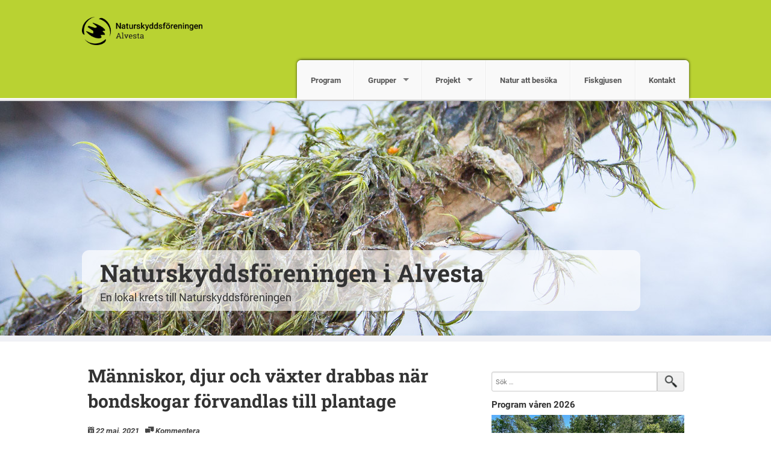

--- FILE ---
content_type: text/html; charset=UTF-8
request_url: https://alvesta.naturskyddsforeningen.se/2021/05/22/manniskor-djur-och-vaxter-drabbas-nar-bondskogar-forvandlas-till-plantage/
body_size: 12276
content:
<!DOCTYPE html>
<!--[if IE 7]><html class="no-js lt-ie9 lt-ie8" lang="sv-SE"><![endif]-->
<!--[if IE 8]><html class="no-js lt-ie9" lang="sv-SE"><![endif]-->
<!--[if gt IE 8]><!--><html class="no-js" lang="sv-SE"><!--<![endif]-->
<head>
<meta charset="UTF-8" />
<meta http-equiv="X-UA-Compatible" content="IE=edge">
<meta name="viewport" content="width=device-width, initial-scale=1">
<link rel="pingback" href="https://alvesta.naturskyddsforeningen.se/xmlrpc.php" />
<meta name="theme-color" content="#B9D232" />
<title>Människor, djur och växter drabbas när bondskogar förvandlas till plantage &#8211; Naturskyddsföreningen i Alvesta</title>
<meta name='robots' content='max-image-preview:large' />
<link rel='dns-prefetch' href='//alvesta.naturskyddsforeningen.se' />
<link rel='dns-prefetch' href='//stats.wp.com' />
<link rel="alternate" type="application/rss+xml" title="Naturskyddsföreningen i Alvesta &raquo; Webbflöde" href="https://alvesta.naturskyddsforeningen.se/feed/" />
<link rel="alternate" type="application/rss+xml" title="Naturskyddsföreningen i Alvesta &raquo; Kommentarsflöde" href="https://alvesta.naturskyddsforeningen.se/comments/feed/" />
<link rel="alternate" type="application/rss+xml" title="Naturskyddsföreningen i Alvesta &raquo; Kommentarsflöde för Människor, djur och växter drabbas när bondskogar förvandlas till plantage" href="https://alvesta.naturskyddsforeningen.se/2021/05/22/manniskor-djur-och-vaxter-drabbas-nar-bondskogar-forvandlas-till-plantage/feed/" />
<link rel='stylesheet' id='atomic-blocks-fontawesome-css' href='https://alvesta.naturskyddsforeningen.se/wp-content/plugins/atomic-blocks/dist/assets/fontawesome/css/all.min.css?ver=1749727004' type='text/css' media='all' />
<link rel='stylesheet' id='wp-block-library-css' href='https://alvesta.naturskyddsforeningen.se/wp-includes/css/dist/block-library/style.min.css?ver=6.5.7' type='text/css' media='all' />
<style id='wp-block-library-inline-css' type='text/css'>
.has-text-align-justify{text-align:justify;}
</style>
<link rel='stylesheet' id='atomic-blocks-style-css-css' href='https://alvesta.naturskyddsforeningen.se/wp-content/plugins/atomic-blocks/dist/blocks.style.build.css?ver=1749727004' type='text/css' media='all' />
<link rel='stylesheet' id='mediaelement-css' href='https://alvesta.naturskyddsforeningen.se/wp-includes/js/mediaelement/mediaelementplayer-legacy.min.css?ver=4.2.17' type='text/css' media='all' />
<link rel='stylesheet' id='wp-mediaelement-css' href='https://alvesta.naturskyddsforeningen.se/wp-includes/js/mediaelement/wp-mediaelement.min.css?ver=6.5.7' type='text/css' media='all' />
<style id='jetpack-sharing-buttons-style-inline-css' type='text/css'>
.jetpack-sharing-buttons__services-list{display:flex;flex-direction:row;flex-wrap:wrap;gap:0;list-style-type:none;margin:5px;padding:0}.jetpack-sharing-buttons__services-list.has-small-icon-size{font-size:12px}.jetpack-sharing-buttons__services-list.has-normal-icon-size{font-size:16px}.jetpack-sharing-buttons__services-list.has-large-icon-size{font-size:24px}.jetpack-sharing-buttons__services-list.has-huge-icon-size{font-size:36px}@media print{.jetpack-sharing-buttons__services-list{display:none!important}}.editor-styles-wrapper .wp-block-jetpack-sharing-buttons{gap:0;padding-inline-start:0}ul.jetpack-sharing-buttons__services-list.has-background{padding:1.25em 2.375em}
</style>
<style id='classic-theme-styles-inline-css' type='text/css'>
/*! This file is auto-generated */
.wp-block-button__link{color:#fff;background-color:#32373c;border-radius:9999px;box-shadow:none;text-decoration:none;padding:calc(.667em + 2px) calc(1.333em + 2px);font-size:1.125em}.wp-block-file__button{background:#32373c;color:#fff;text-decoration:none}
</style>
<style id='global-styles-inline-css' type='text/css'>
body{--wp--preset--color--black: #000000;--wp--preset--color--cyan-bluish-gray: #abb8c3;--wp--preset--color--white: #ffffff;--wp--preset--color--pale-pink: #f78da7;--wp--preset--color--vivid-red: #cf2e2e;--wp--preset--color--luminous-vivid-orange: #ff6900;--wp--preset--color--luminous-vivid-amber: #fcb900;--wp--preset--color--light-green-cyan: #7bdcb5;--wp--preset--color--vivid-green-cyan: #00d084;--wp--preset--color--pale-cyan-blue: #8ed1fc;--wp--preset--color--vivid-cyan-blue: #0693e3;--wp--preset--color--vivid-purple: #9b51e0;--wp--preset--gradient--vivid-cyan-blue-to-vivid-purple: linear-gradient(135deg,rgba(6,147,227,1) 0%,rgb(155,81,224) 100%);--wp--preset--gradient--light-green-cyan-to-vivid-green-cyan: linear-gradient(135deg,rgb(122,220,180) 0%,rgb(0,208,130) 100%);--wp--preset--gradient--luminous-vivid-amber-to-luminous-vivid-orange: linear-gradient(135deg,rgba(252,185,0,1) 0%,rgba(255,105,0,1) 100%);--wp--preset--gradient--luminous-vivid-orange-to-vivid-red: linear-gradient(135deg,rgba(255,105,0,1) 0%,rgb(207,46,46) 100%);--wp--preset--gradient--very-light-gray-to-cyan-bluish-gray: linear-gradient(135deg,rgb(238,238,238) 0%,rgb(169,184,195) 100%);--wp--preset--gradient--cool-to-warm-spectrum: linear-gradient(135deg,rgb(74,234,220) 0%,rgb(151,120,209) 20%,rgb(207,42,186) 40%,rgb(238,44,130) 60%,rgb(251,105,98) 80%,rgb(254,248,76) 100%);--wp--preset--gradient--blush-light-purple: linear-gradient(135deg,rgb(255,206,236) 0%,rgb(152,150,240) 100%);--wp--preset--gradient--blush-bordeaux: linear-gradient(135deg,rgb(254,205,165) 0%,rgb(254,45,45) 50%,rgb(107,0,62) 100%);--wp--preset--gradient--luminous-dusk: linear-gradient(135deg,rgb(255,203,112) 0%,rgb(199,81,192) 50%,rgb(65,88,208) 100%);--wp--preset--gradient--pale-ocean: linear-gradient(135deg,rgb(255,245,203) 0%,rgb(182,227,212) 50%,rgb(51,167,181) 100%);--wp--preset--gradient--electric-grass: linear-gradient(135deg,rgb(202,248,128) 0%,rgb(113,206,126) 100%);--wp--preset--gradient--midnight: linear-gradient(135deg,rgb(2,3,129) 0%,rgb(40,116,252) 100%);--wp--preset--font-size--small: 13px;--wp--preset--font-size--medium: 20px;--wp--preset--font-size--large: 36px;--wp--preset--font-size--x-large: 42px;--wp--preset--spacing--20: 0.44rem;--wp--preset--spacing--30: 0.67rem;--wp--preset--spacing--40: 1rem;--wp--preset--spacing--50: 1.5rem;--wp--preset--spacing--60: 2.25rem;--wp--preset--spacing--70: 3.38rem;--wp--preset--spacing--80: 5.06rem;--wp--preset--shadow--natural: 6px 6px 9px rgba(0, 0, 0, 0.2);--wp--preset--shadow--deep: 12px 12px 50px rgba(0, 0, 0, 0.4);--wp--preset--shadow--sharp: 6px 6px 0px rgba(0, 0, 0, 0.2);--wp--preset--shadow--outlined: 6px 6px 0px -3px rgba(255, 255, 255, 1), 6px 6px rgba(0, 0, 0, 1);--wp--preset--shadow--crisp: 6px 6px 0px rgba(0, 0, 0, 1);}:where(.is-layout-flex){gap: 0.5em;}:where(.is-layout-grid){gap: 0.5em;}body .is-layout-flex{display: flex;}body .is-layout-flex{flex-wrap: wrap;align-items: center;}body .is-layout-flex > *{margin: 0;}body .is-layout-grid{display: grid;}body .is-layout-grid > *{margin: 0;}:where(.wp-block-columns.is-layout-flex){gap: 2em;}:where(.wp-block-columns.is-layout-grid){gap: 2em;}:where(.wp-block-post-template.is-layout-flex){gap: 1.25em;}:where(.wp-block-post-template.is-layout-grid){gap: 1.25em;}.has-black-color{color: var(--wp--preset--color--black) !important;}.has-cyan-bluish-gray-color{color: var(--wp--preset--color--cyan-bluish-gray) !important;}.has-white-color{color: var(--wp--preset--color--white) !important;}.has-pale-pink-color{color: var(--wp--preset--color--pale-pink) !important;}.has-vivid-red-color{color: var(--wp--preset--color--vivid-red) !important;}.has-luminous-vivid-orange-color{color: var(--wp--preset--color--luminous-vivid-orange) !important;}.has-luminous-vivid-amber-color{color: var(--wp--preset--color--luminous-vivid-amber) !important;}.has-light-green-cyan-color{color: var(--wp--preset--color--light-green-cyan) !important;}.has-vivid-green-cyan-color{color: var(--wp--preset--color--vivid-green-cyan) !important;}.has-pale-cyan-blue-color{color: var(--wp--preset--color--pale-cyan-blue) !important;}.has-vivid-cyan-blue-color{color: var(--wp--preset--color--vivid-cyan-blue) !important;}.has-vivid-purple-color{color: var(--wp--preset--color--vivid-purple) !important;}.has-black-background-color{background-color: var(--wp--preset--color--black) !important;}.has-cyan-bluish-gray-background-color{background-color: var(--wp--preset--color--cyan-bluish-gray) !important;}.has-white-background-color{background-color: var(--wp--preset--color--white) !important;}.has-pale-pink-background-color{background-color: var(--wp--preset--color--pale-pink) !important;}.has-vivid-red-background-color{background-color: var(--wp--preset--color--vivid-red) !important;}.has-luminous-vivid-orange-background-color{background-color: var(--wp--preset--color--luminous-vivid-orange) !important;}.has-luminous-vivid-amber-background-color{background-color: var(--wp--preset--color--luminous-vivid-amber) !important;}.has-light-green-cyan-background-color{background-color: var(--wp--preset--color--light-green-cyan) !important;}.has-vivid-green-cyan-background-color{background-color: var(--wp--preset--color--vivid-green-cyan) !important;}.has-pale-cyan-blue-background-color{background-color: var(--wp--preset--color--pale-cyan-blue) !important;}.has-vivid-cyan-blue-background-color{background-color: var(--wp--preset--color--vivid-cyan-blue) !important;}.has-vivid-purple-background-color{background-color: var(--wp--preset--color--vivid-purple) !important;}.has-black-border-color{border-color: var(--wp--preset--color--black) !important;}.has-cyan-bluish-gray-border-color{border-color: var(--wp--preset--color--cyan-bluish-gray) !important;}.has-white-border-color{border-color: var(--wp--preset--color--white) !important;}.has-pale-pink-border-color{border-color: var(--wp--preset--color--pale-pink) !important;}.has-vivid-red-border-color{border-color: var(--wp--preset--color--vivid-red) !important;}.has-luminous-vivid-orange-border-color{border-color: var(--wp--preset--color--luminous-vivid-orange) !important;}.has-luminous-vivid-amber-border-color{border-color: var(--wp--preset--color--luminous-vivid-amber) !important;}.has-light-green-cyan-border-color{border-color: var(--wp--preset--color--light-green-cyan) !important;}.has-vivid-green-cyan-border-color{border-color: var(--wp--preset--color--vivid-green-cyan) !important;}.has-pale-cyan-blue-border-color{border-color: var(--wp--preset--color--pale-cyan-blue) !important;}.has-vivid-cyan-blue-border-color{border-color: var(--wp--preset--color--vivid-cyan-blue) !important;}.has-vivid-purple-border-color{border-color: var(--wp--preset--color--vivid-purple) !important;}.has-vivid-cyan-blue-to-vivid-purple-gradient-background{background: var(--wp--preset--gradient--vivid-cyan-blue-to-vivid-purple) !important;}.has-light-green-cyan-to-vivid-green-cyan-gradient-background{background: var(--wp--preset--gradient--light-green-cyan-to-vivid-green-cyan) !important;}.has-luminous-vivid-amber-to-luminous-vivid-orange-gradient-background{background: var(--wp--preset--gradient--luminous-vivid-amber-to-luminous-vivid-orange) !important;}.has-luminous-vivid-orange-to-vivid-red-gradient-background{background: var(--wp--preset--gradient--luminous-vivid-orange-to-vivid-red) !important;}.has-very-light-gray-to-cyan-bluish-gray-gradient-background{background: var(--wp--preset--gradient--very-light-gray-to-cyan-bluish-gray) !important;}.has-cool-to-warm-spectrum-gradient-background{background: var(--wp--preset--gradient--cool-to-warm-spectrum) !important;}.has-blush-light-purple-gradient-background{background: var(--wp--preset--gradient--blush-light-purple) !important;}.has-blush-bordeaux-gradient-background{background: var(--wp--preset--gradient--blush-bordeaux) !important;}.has-luminous-dusk-gradient-background{background: var(--wp--preset--gradient--luminous-dusk) !important;}.has-pale-ocean-gradient-background{background: var(--wp--preset--gradient--pale-ocean) !important;}.has-electric-grass-gradient-background{background: var(--wp--preset--gradient--electric-grass) !important;}.has-midnight-gradient-background{background: var(--wp--preset--gradient--midnight) !important;}.has-small-font-size{font-size: var(--wp--preset--font-size--small) !important;}.has-medium-font-size{font-size: var(--wp--preset--font-size--medium) !important;}.has-large-font-size{font-size: var(--wp--preset--font-size--large) !important;}.has-x-large-font-size{font-size: var(--wp--preset--font-size--x-large) !important;}
.wp-block-navigation a:where(:not(.wp-element-button)){color: inherit;}
:where(.wp-block-post-template.is-layout-flex){gap: 1.25em;}:where(.wp-block-post-template.is-layout-grid){gap: 1.25em;}
:where(.wp-block-columns.is-layout-flex){gap: 2em;}:where(.wp-block-columns.is-layout-grid){gap: 2em;}
.wp-block-pullquote{font-size: 1.5em;line-height: 1.6;}
</style>
<link rel='stylesheet' id='fonts-css' href='https://alvesta.naturskyddsforeningen.se/wp-content/themes/snf/scss/fonts.css?ver=1725903145' type='text/css' media='all' />
<link rel='stylesheet' id='iframe-manager-css' href='https://alvesta.naturskyddsforeningen.se/wp-content/themes/snf/js/iframemanager.css?ver=1725903145' type='text/css' media='all' />
<link rel='stylesheet' id='cookie-consent-css' href='https://alvesta.naturskyddsforeningen.se/wp-content/themes/snf/js/cookieconsent.css?ver=1725903145' type='text/css' media='all' />
<link rel='stylesheet' id='snf-css' href='https://alvesta.naturskyddsforeningen.se/wp-content/themes/snf/scss/snf.css?ver=1725903145' type='text/css' media='all' />
<style id='snf-inline-css' type='text/css'>
:root {--cc-btn-primary-bg: rgba(116, 175, 60, 1);--cc-btn-primary-hover-bg: rgba(116, 175, 60, 0.8);}
</style>
<script type="text/javascript" src="https://alvesta.naturskyddsforeningen.se/wp-includes/js/jquery/jquery.min.js?ver=3.7.1" id="jquery-core-js"></script>
<script type="text/javascript" src="https://alvesta.naturskyddsforeningen.se/wp-includes/js/jquery/jquery-migrate.min.js?ver=3.4.1" id="jquery-migrate-js"></script>
<script type="text/javascript" src="https://alvesta.naturskyddsforeningen.se/wp-content/themes/snf/js/custom.modernizr.js?ver=1725903145" id="modernizr-js"></script>
<!--[if lt IE 9]>
<script type="text/javascript" src="https://alvesta.naturskyddsforeningen.se/wp-content/themes/snf/js/respond.min.js?ver=1725903145" id="respond-js"></script>
<![endif]-->
<link rel="https://api.w.org/" href="https://alvesta.naturskyddsforeningen.se/wp-json/" /><link rel="alternate" type="application/json" href="https://alvesta.naturskyddsforeningen.se/wp-json/wp/v2/posts/1534" /><link rel="EditURI" type="application/rsd+xml" title="RSD" href="https://alvesta.naturskyddsforeningen.se/xmlrpc.php?rsd" />
<meta name="generator" content="WordPress 6.5.7" />
<link rel="canonical" href="https://alvesta.naturskyddsforeningen.se/2021/05/22/manniskor-djur-och-vaxter-drabbas-nar-bondskogar-forvandlas-till-plantage/" />
<link rel='shortlink' href='https://alvesta.naturskyddsforeningen.se/?p=1534' />
<link rel="alternate" type="application/json+oembed" href="https://alvesta.naturskyddsforeningen.se/wp-json/oembed/1.0/embed?url=https%3A%2F%2Falvesta.naturskyddsforeningen.se%2F2021%2F05%2F22%2Fmanniskor-djur-och-vaxter-drabbas-nar-bondskogar-forvandlas-till-plantage%2F" />
<link rel="alternate" type="text/xml+oembed" href="https://alvesta.naturskyddsforeningen.se/wp-json/oembed/1.0/embed?url=https%3A%2F%2Falvesta.naturskyddsforeningen.se%2F2021%2F05%2F22%2Fmanniskor-djur-och-vaxter-drabbas-nar-bondskogar-forvandlas-till-plantage%2F&#038;format=xml" />
	<style>img#wpstats{display:none}</style>
				<script type="text/plain" data-cookiecategory="analytics" async src="https://www.googletagmanager.com/gtag/js?id=UA-46235203-1"></script>
		<script type="text/plain" data-cookiecategory="analytics">
			window.dataLayer = window.dataLayer || [];
			function gtag() { dataLayer.push( arguments ); }
			gtag('js', new Date() );
			gtag('config', 'UA-46235203-1', { 'anonymize_ip': true });
			gtag('config', 'UA-97294651-1', { 'anonymize_ip': true });		</script>
			<meta name="twitter:card" content="summary" />
		<meta property="og:image" name="twitter:image" content="https://alvesta.naturskyddsforeningen.se/wp-content/uploads/sites/275/2021/05/DSF1025_edit-560x373.jpg" />
			<meta property="og:title" name="twitter:title" content="Människor, djur och växter drabbas när bondskogar förvandlas till plantage | Naturskyddsföreningen i Alvesta" />
		<meta property="og:description" name="twitter:description" content="I Västrabäck utanför Alvesta bor en äldre dam på sin gårdsfastighet bestående av lite skog och inägor. Hon är väldigt stressad och oroad. Skogen på fastigheten bredvid ägs av Engaholm, en stor markägare i kommunen, som nu planerar avverka ett område på 14 hektar, dvs. mer än 20 fotbollsplaner. Liksom de flesta avverkningar skulle det [&hellip;]" />
		<meta property="og:type" content="article" />
	

	<link rel="apple-touch-icon" sizes="180x180" href="https://alvesta.naturskyddsforeningen.se/wp-content/themes/snf/img/favicon/apple-touch-icon.png">
	<link rel="icon" type="image/png" href="https://alvesta.naturskyddsforeningen.se/wp-content/themes/snf/img/favicon/favicon-32x32.png" sizes="32x32">
	<link rel="icon" type="image/png" href="https://alvesta.naturskyddsforeningen.se/wp-content/themes/snf/img/favicon/favicon-16x16.png" sizes="16x16">
	<link rel="manifest" href="https://alvesta.naturskyddsforeningen.se/wp-content/themes/snf/img/favicon/manifest.json">
	<link rel="mask-icon" href="https://alvesta.naturskyddsforeningen.se/wp-content/themes/snf/img/favicon/safari-pinned-tab.svg" color="#8ad031">
	<meta name="theme-color" content="#8ad031">
		<style type="text/css">
			.site-title a,
		.site-description {
			color: #333333;
		}
		</style>
	<style type="text/css" id="wp-custom-css">.site-title {
	padding-top: 10px;
	border-radius: .3em .3em 0 0;
}

.site-description {
	padding-bottom: 10px;
	padding-right: 10px;
	border-radius: 0 0 .7em .7em;
}

.site-title, .site-description {
	background-color: rgba(255,255,255,0.65);
	padding-left: 3%;
	margin-right: 8%;
}

.site-title a, .site-description {
	color: #333333;
}

.attachment-snf-large {
	border: none;
}</style></head>

<body class="post-template-default single single-post postid-1534 single-format-standard">
<div id="page" class="hfeed site">
		<header id="masthead" class="top-bar-container" role="banner">
		<div class="contain-to-grid">
			<nav class="top-bar" data-options="back_text: Tillbaka">
				<ul class="title-area">
					<li class="name">
						<h1><a href="https://alvesta.naturskyddsforeningen.se"><img src="https://alvesta.naturskyddsforeningen.se/wp-content/uploads/sites/275/2017/03/NSF_LOGO_KRETS_ALVESTA.png"></a></h1>
					</li>
					<li class="toggle-topbar menu-icon">
						<a href="#"><span>Meny</span></a>
					</li>
				</ul>
				<section class="top-bar-section">
					<ul id="menu-huvudmeny" class="top-bar-menu right"><li class="divider show-for-small"></li><li id="menu-item-2276" class="menu-item menu-item-type-custom menu-item-object-custom menu-item-2276"><a href="https://alvesta.naturskyddsforeningen.se/wp-content/uploads/sites/275/2026/01/ns_alvesta_var_2026.pdf">Program</a></li>
<li class="divider show-for-small"></li><li id="menu-item-1294" class="menu-item menu-item-type-post_type menu-item-object-page menu-item-has-children has-dropdown menu-item-1294"><a href="https://alvesta.naturskyddsforeningen.se/grupper/">Grupper</a>
<ul class="sub-menu dropdown">
	<li id="menu-item-1293" class="menu-item menu-item-type-post_type menu-item-object-page menu-item-1293"><a href="https://alvesta.naturskyddsforeningen.se/grupper/handla-miljovanligt/">Handla miljövänligt</a></li>
</ul>
</li>
<li class="divider show-for-small"></li><li id="menu-item-1187" class="menu-item menu-item-type-post_type menu-item-object-page menu-item-has-children has-dropdown menu-item-1187"><a href="https://alvesta.naturskyddsforeningen.se/projekt/">Projekt</a>
<ul class="sub-menu dropdown">
	<li id="menu-item-1961" class="menu-item menu-item-type-post_type menu-item-object-page menu-item-1961"><a href="https://alvesta.naturskyddsforeningen.se/projekt/ekprojektet/">Ekprojektet (2023-2026)</a></li>
	<li id="menu-item-1810" class="menu-item menu-item-type-post_type menu-item-object-page menu-item-1810"><a href="https://alvesta.naturskyddsforeningen.se/projekt/val-2022/">Val 2022</a></li>
	<li id="menu-item-1288" class="menu-item menu-item-type-post_type menu-item-object-page menu-item-1288"><a href="https://alvesta.naturskyddsforeningen.se/projekt/skog-i-kronoberg/">Skog i Kronoberg (2020-2021)</a></li>
	<li id="menu-item-1189" class="menu-item menu-item-type-post_type menu-item-object-page menu-item-1189"><a href="https://alvesta.naturskyddsforeningen.se/projekt/eklandskapet/">Eklandskapet i Alvesta (2018-2019)</a></li>
	<li id="menu-item-1188" class="menu-item menu-item-type-post_type menu-item-object-page menu-item-1188"><a href="https://alvesta.naturskyddsforeningen.se/projekt/val2018/">Val 2018</a></li>
</ul>
</li>
<li class="divider show-for-small"></li><li id="menu-item-1379" class="menu-item menu-item-type-post_type menu-item-object-page menu-item-1379"><a href="https://alvesta.naturskyddsforeningen.se/natur-att-besoka/">Natur att besöka</a></li>
<li class="divider show-for-small"></li><li id="menu-item-69" class="menu-item menu-item-type-post_type menu-item-object-page menu-item-69"><a href="https://alvesta.naturskyddsforeningen.se/fiskgjusen/">Fiskgjusen</a></li>
<li class="divider show-for-small"></li><li id="menu-item-47" class="menu-item menu-item-type-post_type menu-item-object-page menu-item-47"><a href="https://alvesta.naturskyddsforeningen.se/kontakt/">Kontakt</a></li>
</ul>				</section>
			</nav>
		</div>

					<div class="header-image" style="background-image: url( https://alvesta.naturskyddsforeningen.se/wp-content/uploads/sites/275/2017/03/jm_151123_1300-5.jpg );">
				<div class="site-branding row">
										<h1 class="site-title"><a href="https://alvesta.naturskyddsforeningen.se/" title="Naturskyddsföreningen i Alvesta" rel="home">Naturskyddsföreningen i Alvesta</a></h1>
					<h2 class="site-description">En lokal krets till Naturskyddsföreningen</h2>
				</div>
			</div>
			</header>
		<div id="main" class="site-main row">

	<div id="primary" class="content-area large-7 columns">
		<div id="content" class="site-content" role="main">

		
			
<article id="post-1534" class="post-1534 post type-post status-publish format-standard has-post-thumbnail hentry category-aktuellt">
	<header class="entry-header">
		<h1 class="entry-title">Människor, djur och växter drabbas när bondskogar förvandlas till plantage</h1>

		<div class="entry-meta">
			<i class="fi-calendar"><a href="https://alvesta.naturskyddsforeningen.se/2021/05/22/manniskor-djur-och-vaxter-drabbas-nar-bondskogar-forvandlas-till-plantage/" title="08:25" rel="bookmark"><time class="entry-date" datetime="2021-05-22T08:25:11+02:00">22 maj, 2021</time></a></i><i class="fi-comments"><a href="https://alvesta.naturskyddsforeningen.se/2021/05/22/manniskor-djur-och-vaxter-drabbas-nar-bondskogar-forvandlas-till-plantage/#respond" class="comments">Kommentera</a></i>		</div><!-- .entry-meta -->
	</header><!-- .entry-header -->

	<div class="entry-content">
		<p class="md-end-block md-p"><span class="md-plain">I Västrabäck utanför Alvesta bor en äldre dam på sin gårdsfastighet bestående av lite skog och inägor. Hon är väldigt stressad och oroad. Skogen på fastigheten bredvid ägs av Engaholm, en stor markägare i kommunen, som nu planerar avverka ett område på 14 hektar, dvs. mer än 20 fotbollsplaner. Liksom de flesta avverkningar skulle det innebära att det först blir kalhygge, sedan markberedning (i detta fall genom att riva upp marken med kraftig harv), och därefter plantering med det trädslag man vill ha därnäst.</span></p>
<p class="md-end-block md-p"><span class="md-plain">Hon har försökt vara i kontakt med Engaholm, utan annan respons än att skogen ska avverkas. Hon kontaktade Naturskyddsföreningen och bad om hjälp, hon vill inte se skogen försvinna och vet inte vad hon ska göra. Naturskyddsföreningen får allt oftare den här typen av samtal, där boende är uppgivna och känner att det inte finns någon att vända sig till när varken markägare, skogsbolag eller myndigheter verkar bry sig nämnvärt om hur de närboende drabbas av industriskogsbrukets framfart.</span></p>
<p><span class="md-plain"><strong>Vi menar att skogsbruk i sådana här gamla &#8221;bondeskogar&#8221; måste vara hyggesfritt och visa hänsyn till människor, djur och växter.</strong></span></p>
<p class="md-end-block md-p"><span class="md-plain">Det krävs bygglov för att bygga en altan till villan, men för en markägare att genom stora kalhyggen oåterkalleligt förstöra naturen och närmiljön för de boende i ett område behövs inte mer än en snabbt ifylld avverkningsanmälan till Skogsstyrelsen, som mycket sällan granskar eller ställer krav.</span></p>
<div id="attachment_1547" style="width: 499px" class="wp-caption aligncenter"><img fetchpriority="high" decoding="async" aria-describedby="caption-attachment-1547" class="size-full wp-image-1547" src="https://alvesta.naturskyddsforeningen.se/wp-content/uploads/sites/275/2021/05/Bild3.jpg" alt="" width="489" height="489" srcset="https://alvesta.naturskyddsforeningen.se/wp-content/uploads/sites/275/2021/05/Bild3.jpg 489w, https://alvesta.naturskyddsforeningen.se/wp-content/uploads/sites/275/2021/05/Bild3-300x300.jpg 300w, https://alvesta.naturskyddsforeningen.se/wp-content/uploads/sites/275/2021/05/Bild3-150x150.jpg 150w" sizes="(max-width: 489px) 100vw, 489px" /><p id="caption-attachment-1547" class="wp-caption-text">Ladugårdstaket hos den gamla damen, skadat av en timmerbil.</p></div>
<h3 class="md-end-block md-p"><span class="md-pair-s "><span class="md-plain">Historia</span></span></h3>
<p class="md-end-block md-p"><span class="md-plain">Stora delar av skogen här har inte brukats annat än som skogsbete, och där enstaka träd har huggits för husbehov. Marken är kuperad, stenig och med enstaka äldre stubbar. Marken är inte påverkad av tidigare odling, kalavverkning eller markberedning. I några fuktigare delarna, liksom på ett sumpmarksområde, finns odlad gran.</span></p>
<p class="md-end-block md-p"><span class="md-plain">Detta är en vanlig s.k. &#8221;sekundärskog&#8221; i småländskt småbrukarmiljö som uppstår efter att bete upphört. I det här fallet mycket rik på bärris och småbiotoper på grund av den steniga och sluttande terrängen.</span></p>
<p><img decoding="async" class="aligncenter wp-image-1539 size-large" src="https://alvesta.naturskyddsforeningen.se/wp-content/uploads/sites/275/2021/05/DSF1014_edit-1024x682.jpg" alt="" width="563" height="375" srcset="https://alvesta.naturskyddsforeningen.se/wp-content/uploads/sites/275/2021/05/DSF1014_edit-1024x682.jpg 1024w, https://alvesta.naturskyddsforeningen.se/wp-content/uploads/sites/275/2021/05/DSF1014_edit-300x200.jpg 300w, https://alvesta.naturskyddsforeningen.se/wp-content/uploads/sites/275/2021/05/DSF1014_edit-768x512.jpg 768w, https://alvesta.naturskyddsforeningen.se/wp-content/uploads/sites/275/2021/05/DSF1014_edit-600x400.jpg 600w, https://alvesta.naturskyddsforeningen.se/wp-content/uploads/sites/275/2021/05/DSF1014_edit-560x373.jpg 560w, https://alvesta.naturskyddsforeningen.se/wp-content/uploads/sites/275/2021/05/DSF1014_edit.jpg 1280w" sizes="(max-width: 563px) 100vw, 563px" /></p>
<h3 class="md-end-block md-p"><span class="md-pair-s"><strong><span class="md-plain">Vad det betyder</span></strong> <span class="md-plain">för</span><strong><span class="md-plain"> de boende</span></strong></span></h3>
<p class="md-end-block md-p"><span class="md-plain">Enligt avverkningsanmälan ska ett 14 ha stort område kalavverkas, markberedas och sedan planteras med odlad tall. Ett så stort område kommer för lång tid framöver att påverka miljön för såväl människor som djur, svampar och växter. Många arter kommer försvinna och inte kunna komma tillbaka efter kalavverkning och plantering. </span></p>
<p class="md-end-block md-p"><span class="md-plain">Grannar får en helt ny närmiljö för decennier, för vem vill vistas på ett hygge eller ett plantage? </span></p>
<p class="md-end-block md-p"><span class="md-plain">Grannfastigheternas skog blir också drabbad genom s.k. kanteffekter som torka, vind och plötslig solexponering. Det kan också bli barkborreangrepp till följd av stressen träden i kantzonen utsätts för. </span></p>
<h3 class="md-end-block md-p"><span class="md-pair-s "><span class="md-plain">Skoge</span><span class="md-plain">n som den ser ut</span><strong><span class="md-plain"> idag</span></strong></span></h3>
<p class="md-end-block md-p"><span class="md-plain">Naturskyddsföreningen har besökt området vid flera tillfällen under maj 2021. Vid ett tillfälle noterades under två timmar inte mindre än 22 olika fågelarter, t.ex. grå flugsnappare, tofsmes och skogssnäppa. Detta trots att en del fåglar redan tystnat för de ligger på bo.</span></p>
<p class="md-end-block md-p"><span class="md-plain">Det finns mycket utvecklat bärris, främst blåbär, en fantastisk bärplockarskog.</span></p>
<div id="attachment_1545" style="width: 573px" class="wp-caption aligncenter"><img decoding="async" aria-describedby="caption-attachment-1545" class="wp-image-1545 size-large" src="https://alvesta.naturskyddsforeningen.se/wp-content/uploads/sites/275/2021/05/DSF1022_edit-1024x682.jpg" alt="" width="563" height="375" srcset="https://alvesta.naturskyddsforeningen.se/wp-content/uploads/sites/275/2021/05/DSF1022_edit-1024x682.jpg 1024w, https://alvesta.naturskyddsforeningen.se/wp-content/uploads/sites/275/2021/05/DSF1022_edit-300x200.jpg 300w, https://alvesta.naturskyddsforeningen.se/wp-content/uploads/sites/275/2021/05/DSF1022_edit-768x512.jpg 768w, https://alvesta.naturskyddsforeningen.se/wp-content/uploads/sites/275/2021/05/DSF1022_edit-600x400.jpg 600w, https://alvesta.naturskyddsforeningen.se/wp-content/uploads/sites/275/2021/05/DSF1022_edit-560x373.jpg 560w, https://alvesta.naturskyddsforeningen.se/wp-content/uploads/sites/275/2021/05/DSF1022_edit.jpg 1280w" sizes="(max-width: 563px) 100vw, 563px" /><p id="caption-attachment-1545" class="wp-caption-text">Blåbärsskog.</p></div>
<p class="md-end-block md-p"><span class="md-plain">Det finns också flera skogliga s.k. signalarter, dvs. arter indikerar höga naturvärden. Brunpudrad nållav (rödlistad NT), rostfläck, blåmossa, västlig hakmossa, vågig sidenmossa och långflikmossa påträffades. </span><span class="md-plain">Svampar och insekter har ännu inte hunnits inventeras av Naturskyddsföreningen.</span></p>
<p class="md-end-block md-p"><span class="md-plain">Enligt miljöbalken ankommer det på ägaren att undersöka områdets naturvärden. Någon sådan har enligt avverkningsanmälan inte gjorts. Och så är det vid nära nog alla avverkningsanmälningar, trots att detta även är ett krav enligt de miljöcertifieringar som många markägare innehar.</span></p>
<h3 class="md-end-block md-p"><span class="md-pair-s"><strong><span class="md-plain">Vad som händer med</span></strong><span class="md-plain"> naturen</span><strong><span class="md-plain"> vid kalavverkning och plantage</span></strong></span></h3>
<p class="md-end-block md-p"><span class="md-plain">Genom avverkning, exponering och markberedning kommer marken att förlora biologisk mångfald, även alla de mer vanliga arterna i skogen, som t.ex. blåbär, fåglar och svampar. Marken kommer brytas ned med minskad mängd humus och markorganismer. Koldioxid avges vid nedbrytning av humus, torv m.m. Vatten kommer att i stor mängd läcka till vattendrag, med näringsämnen och gifter som kvicksilver. </span></p>
<p class="md-end-block md-p"><span class="md-plain">Sedan kommer området planteras med odlade trädplantor, inte av sorter som är lokalt anpassade utan framavlade för att växa fort. Inga träd kommer tillåtas bli gamla. En tall har normalt ett ekologiskt liv på flera hundra år som planta, högstubbe och som liggande död ved. Men i skogsbruket kommer träden att stå tätt under några decennier. Mycket lite av det gamla livet kan återvända, särskilt eftersom det ofta är likadant runtomkring – hyggen och artfattiga skogsplanteringar. Det blir några få arter som gynnas i sådana förhållanden, och som finns överallt. Skogar tidigare rika på biologisk mångfald blir till monokultur.</span></p>
<p class="md-end-block md-p"><span class="md-plain">Vid besök visade det sig att det redan före avverkningen tagits ungplantor av gran, björk, rönn röjts bort. Detta görs för att skogsmaskinerna lättare skall komma in. Redan tidigare har i det här området äldre lövträd gallrats bort. Resultatet blir att lövträd, särskilt de äldre, blir väldigt sällsynta i den nya plantagen. En monokultur bestående av planterad tall skapas.</span></p>
<div id="attachment_1542" style="width: 960px" class="wp-caption aligncenter"><img loading="lazy" decoding="async" aria-describedby="caption-attachment-1542" class="size-full wp-image-1542" src="https://alvesta.naturskyddsforeningen.se/wp-content/uploads/sites/275/2021/05/Bild2.jpg" alt="" width="950" height="633" srcset="https://alvesta.naturskyddsforeningen.se/wp-content/uploads/sites/275/2021/05/Bild2.jpg 950w, https://alvesta.naturskyddsforeningen.se/wp-content/uploads/sites/275/2021/05/Bild2-300x200.jpg 300w, https://alvesta.naturskyddsforeningen.se/wp-content/uploads/sites/275/2021/05/Bild2-768x512.jpg 768w, https://alvesta.naturskyddsforeningen.se/wp-content/uploads/sites/275/2021/05/Bild2-600x400.jpg 600w, https://alvesta.naturskyddsforeningen.se/wp-content/uploads/sites/275/2021/05/Bild2-560x373.jpg 560w" sizes="(max-width: 950px) 100vw, 950px" /><p id="caption-attachment-1542" class="wp-caption-text">Underröjning i Västrabäck. Detta är träd som med hyggesfria metoder kunnat utgöra nästa generation och skapa en flerskiktad, varierad skogsmiljö.</p></div>
<h3 class="md-end-block md-p"><span class="md-pair-s "><strong><span class="md-plain">På samma sätt brukas</span></strong><span class="md-plain"> vå</span><span class="md-plain">ra</span><strong><span class="md-plain"> skogar i dag överallt</span></strong></span></h3>
<p class="md-end-block md-p"><span class="md-plain">Denna omvandling till plantage/timmeråkrar är redan verklighet på närmare 90 % av skogsmarken. </span><span class="md-plain">Alltmer av skogsbruket sker industriellt och storskaligt. Markägare bor ofta inte på platsen och har ofta inget intresse eller kunskap om områdets natur-, frilufts- och kulturvärden. De anlitar skogsbolag som ombesörjer avverkningen efter sina vinstintressen. En markägare som bor på platsen kan genom lokal kunskap, historia och uppskattning av naturen låta andra intressen råda. </span></p>
<p class="md-end-block md-p"><span class="md-plain">Skogsbruket i nuvarande form skadar miljön, såväl den fysiska miljön i skogen och dess biodiversitet, men också människors liv och hälsa. För friluftsliv och turism är ett skogslandskap med hyggen och ungskogar enbart av ondo.</span></p>
<p class="md-end-block md-p"><span class="md-plain">Detta är inte landsbygdsutveckling utan landsbygdsavveckling. Detta är inte ökning av skogens värden som skogsindustrin gärna vill framhålla, utan en exploatering av skogens värden. En tallplantering är ingen skog. Den är en ensartad miljö som saknar många av skogens ekologiska funktioner. Utan att naturen fungerar, fungerar inte heller vi. </span></p>
<h3 class="md-end-block md-p"><span class="md-pair-s"><strong><span class="md-plain">Vår uppmaning</span></strong></span></h3>
<p class="md-end-block md-p"><span class="md-plain">Exemplet från Västrabäck sticker ut i Kronoberg eftersom området man planerar avverka är alldeles för stort. Och det visar även på problem som gäller för avverkningar på massor av ställen i kommunen, länet och landet:</span></p>
<ol class="ol-list" start="">
<li class="md-list-item">
<p class="md-end-block md-p"><span class="md-plain">Skogsbruksmetoderna är skadliga för miljö och hälsa</span></p>
</li>
<li class="md-list-item">
<p class="md-end-block md-p"><span class="md-plain">Markägarna tar inte hänsyn till omgivande grannar</span></p>
</li>
<li class="md-list-item">
<p class="md-end-block md-p"><span class="md-plain">Ingen hänsyn tas heller till det lokala och naturligt uppkomna växt- och djurlivet</span></p>
</li>
</ol>
<p class="md-end-block md-p"><span class="md-plain"><strong>Vårt uppmaning är att skogsbruk i sådana här gamla &#8221;bondeskogar&#8221; åtminstone måste vara hyggesfritt</strong>. </span></p>
<p class="md-end-block md-p"><span class="md-plain">I exemplet Västrabäck skulle det innebära en omfattande tallskärm och självföryngring. Bevara en variation av trädslag och ålder, en flerskiktad skog. Marken måste behandlas skonsamt så att bärriset kan finnas kvar.</span></p>
<p class="md-end-block md-p"><span class="md-pair-s"><span class="md-plain">Vi vill påminna om </span></span><span class="md-plain">Skogsvårdslagens portalparagraf:</span></p>
<blockquote>
<p class="md-end-block md-p"><span class="md-pair-s"><em><span class="md-plain">”<strong>Skogen är en nationell tillgång som skall skötas så att den uthålligt ger en god avkastning samtidigt som den biologiska mångfalden behålls. Vid skötseln skall hänsyn tas även till andra allmänna intressen</strong>.”</span></em></span></p>
</blockquote>
<p class="md-end-block md-p"><span class="md-plain"><a href="http://curia.europa.eu/juris/document/document.jsf?text=&amp;docid=238465&amp;pageIndex=0&amp;doclang=SV&amp;mode=lst&amp;dir=&amp;occ=first&amp;part=1&amp;cid=8374872">Vi vill också hänvisa till en EU-dom</a>.</span></p>
<p class="md-end-block md-p"><span class="md-plain">Kalhygge som i exemplet här är inte förenlig med skogsvårdslagens portalparagraf om den biologiska mångfalden skall behållas, och tar heller inte heller hänsyn till andra allmänna intressen som exempelvis friluftsliv, rekreation, bärplockning m.m.</span></p>
<p class="md-end-block md-p"><strong><span class="md-plain"><em>Kronoberg skogsgrupp<br />
</em></span></strong><span class="md-plain">Naturskyddsföreningen i Kronoberg</span><strong><span class="md-plain"><br />
</span></strong></p>
	</div><!-- .entry-content -->

	<footer class="entry-meta">
		Detta inlägg har kategorierna <a href="https://alvesta.naturskyddsforeningen.se/category/aktuellt/" rel="category tag">Aktuellt</a>. Bokmärk <a href="https://alvesta.naturskyddsforeningen.se/2021/05/22/manniskor-djur-och-vaxter-drabbas-nar-bondskogar-forvandlas-till-plantage/" title="Permalink to Människor, djur och växter drabbas när bondskogar förvandlas till plantage" rel="bookmark">länken</a>.
					</footer><!-- .entry-meta -->
</article><!-- #post-## -->

			<div class="section-container auto" data-section data-options="deep_linking: true">

		</div><!-- .section-container -->

		
		</div><!-- #content -->
	</div><!-- #primary -->

	<div id="secondary" class="widget-area large-4 columns" role="complementary">
				<aside id="search-2" class="widget widget_search">	<form method="get" id="searchform" class="searchform" action="https://alvesta.naturskyddsforeningen.se/" role="search">
		<input type="search" class="field" name="s" value="" id="s" placeholder="Sök &hellip;" />
		<input type="submit" class="submit" id="searchsubmit" value="Sök" />
	</form>
</aside><aside id="widget_sp_image-4" class="widget widget_sp_image"><h1 class="widget-title">Program våren 2026</h1><a href="https://alvesta.naturskyddsforeningen.se/wp-content/uploads/sites/275/2026/01/ns_alvesta_var_2026.pdf" target="_blank" class="widget_sp_image-image-link" title="Program våren 2026"><img width="600" height="400" alt="Program våren 2026" class="attachment-ab-block-post-grid-landscape aligncenter" style="max-width: 100%;" srcset="https://alvesta.naturskyddsforeningen.se/wp-content/uploads/sites/275/2021/12/IMG_1090_DxO-600x400.jpg 600w, https://alvesta.naturskyddsforeningen.se/wp-content/uploads/sites/275/2021/12/IMG_1090_DxO-300x200.jpg 300w, https://alvesta.naturskyddsforeningen.se/wp-content/uploads/sites/275/2021/12/IMG_1090_DxO-1024x683.jpg 1024w, https://alvesta.naturskyddsforeningen.se/wp-content/uploads/sites/275/2021/12/IMG_1090_DxO-768x512.jpg 768w, https://alvesta.naturskyddsforeningen.se/wp-content/uploads/sites/275/2021/12/IMG_1090_DxO-1536x1024.jpg 1536w, https://alvesta.naturskyddsforeningen.se/wp-content/uploads/sites/275/2021/12/IMG_1090_DxO-560x373.jpg 560w, https://alvesta.naturskyddsforeningen.se/wp-content/uploads/sites/275/2021/12/IMG_1090_DxO.jpg 2048w" sizes="(max-width: 600px) 100vw, 600px" src="https://alvesta.naturskyddsforeningen.se/wp-content/uploads/sites/275/2021/12/IMG_1090_DxO-600x400.jpg" /></a><div class="widget_sp_image-description" ><p>Välkommen att delta på vårens aktiviteter i Alvesta-kretsen av Naturskyddsföreningen. Tryck på bilden för att se programmet.</p>
</div></aside><aside id="snf_rutger_calendar_widget-2" class="widget widget_snf_rutger_calendar_widget">
		<div class="content">
			<div class="calendar-widget">
				<div class="view-header">
					<p>Aktivitetskalender</p>
				</div>
				<div class="view-content">
					<div class="item-list">
						<ul>
																<li>
										<div class="left_date">
											26											<br>
											jan											<br>
										</div>
										<div class="views-field-title">
											<span class="title">
												<a target="_blank" href="https://www.naturskyddsforeningen.se/engagera-dig/kalender/soppkvall-alvesta-2026-01-26">Soppkväll</a>
											</span>
										</div>
																				<div class="views-field-field-datum-1">
											måndag 18.30&nbsp;&nbsp;
																							<i class="fi-marker">&nbsp;Alvesta</i>
																					</div>
									</li>
																	<li>
										<div class="left_date">
											8											<br>
											feb											<br>
										</div>
										<div class="views-field-title">
											<span class="title">
												<a target="_blank" href="https://www.naturskyddsforeningen.se/engagera-dig/kalender/kolla-knoppar-vaxjo-2026-02-08">Kolla knoppar</a>
											</span>
										</div>
																				<div class="views-field-field-datum-1">
											söndag 10.00&nbsp;&nbsp;
																							<i class="fi-marker">&nbsp;Växjö</i>
																					</div>
									</li>
																	<li>
										<div class="left_date">
											9											<br>
											feb											<br>
										</div>
										<div class="views-field-title">
											<span class="title">
												<a target="_blank" href="https://www.naturskyddsforeningen.se/engagera-dig/kalender/film-klimatet-i-terapi-alvesta-2026-02-09">Film: Klimatet i terapi</a>
											</span>
										</div>
																				<div class="views-field-field-datum-1">
											måndag 18.00&nbsp;&nbsp;
																							<i class="fi-marker">&nbsp;Alvesta</i>
																					</div>
									</li>
																	<li>
										<div class="left_date">
											18											<br>
											feb											<br>
										</div>
										<div class="views-field-title">
											<span class="title">
												<a target="_blank" href="https://www.naturskyddsforeningen.se/engagera-dig/kalender/hur-skall-framtidens-skog-se-ut-vem-ar-skogen-till-for-vaxjo-2026-02-18">Hur skall framtidens skog se ut? Vem är skogen till för?</a>
											</span>
										</div>
																				<div class="views-field-field-datum-1">
											onsdag 18.00&nbsp;&nbsp;
																							<i class="fi-marker">&nbsp;Växjö</i>
																					</div>
									</li>
																	<li>
										<div class="left_date">
											2											<br>
											mar											<br>
										</div>
										<div class="views-field-title">
											<span class="title">
												<a target="_blank" href="https://www.naturskyddsforeningen.se/engagera-dig/kalender/arsstamma-alvesta-2026-03-02">Årsstämma</a>
											</span>
										</div>
																				<div class="views-field-field-datum-1">
											måndag 18.30&nbsp;&nbsp;
																							<i class="fi-marker">&nbsp;Alvesta</i>
																					</div>
									</li>
																	<li>
										<div class="left_date">
											18											<br>
											apr											<br>
										</div>
										<div class="views-field-title">
											<span class="title">
												<a target="_blank" href="https://www.naturskyddsforeningen.se/engagera-dig/kalender/upplev-varens-orrspel-alvesta-2026-04-18">Upplev vårens orrspel</a>
											</span>
										</div>
																				<div class="views-field-field-datum-1">
											lördag 06.00&nbsp;&nbsp;
																							<i class="fi-marker">&nbsp;Alvesta</i>
																					</div>
									</li>
																	<li>
										<div class="left_date">
											14											<br>
											jun											<br>
										</div>
										<div class="views-field-title">
											<span class="title">
												<a target="_blank" href="https://www.naturskyddsforeningen.se/engagera-dig/kalender/blomstervandring-pa-vilda-blommornas-dag-2026-06-14">Blomstervandring på Vilda blommornas dag</a>
											</span>
										</div>
																				<div class="views-field-field-datum-1">
											söndag 10.00&nbsp;&nbsp;
																					</div>
									</li>
															<li class="view-all">
								<span class="title">
									<a class="read-more" target="_blank" href="https://naturskyddsforeningen.se/engagera-dig/kalender/">Naturskyddsföreningens aktiviteter i hela Sverige</a>
								</span>
							</li>
						</ul>
					</div>
				</div>
			</div>
		</div>
		</aside><aside id="widget_sp_image-5" class="widget widget_sp_image"><a href="https://alvesta.naturskyddsforeningen.se/projekt/naturvardestrad-i-alvesta-kommun-2023-2024/" target="_self" class="widget_sp_image-image-link" title="Projektets sida"><img width="1600" height="1066" class="attachment-full" style="max-width: 100%;" srcset="https://alvesta.naturskyddsforeningen.se/wp-content/uploads/sites/275/2023/11/jm_160815_1758_dxo_fq_topaz_text.jpg 1600w, https://alvesta.naturskyddsforeningen.se/wp-content/uploads/sites/275/2023/11/jm_160815_1758_dxo_fq_topaz_text-300x200.jpg 300w, https://alvesta.naturskyddsforeningen.se/wp-content/uploads/sites/275/2023/11/jm_160815_1758_dxo_fq_topaz_text-1024x682.jpg 1024w, https://alvesta.naturskyddsforeningen.se/wp-content/uploads/sites/275/2023/11/jm_160815_1758_dxo_fq_topaz_text-768x512.jpg 768w, https://alvesta.naturskyddsforeningen.se/wp-content/uploads/sites/275/2023/11/jm_160815_1758_dxo_fq_topaz_text-1536x1023.jpg 1536w, https://alvesta.naturskyddsforeningen.se/wp-content/uploads/sites/275/2023/11/jm_160815_1758_dxo_fq_topaz_text-600x400.jpg 600w" sizes="(max-width: 1600px) 100vw, 1600px" src="https://alvesta.naturskyddsforeningen.se/wp-content/uploads/sites/275/2023/11/jm_160815_1758_dxo_fq_topaz_text.jpg" /></a><div class="widget_sp_image-description" ><p>Projektets huvudinriktning är att inventera ekrika biotoper inom Alvesta kommun. Eken intar en särställning följt av bok genom att ha större utbredning än de övriga ädellövträden. Vårt fokus är ekar och de växter och djur knutna till ek, men då vi stöter på träd som är skyddsvärda noterar vi också dessa.</p>
</div></aside><aside id="custom_html-5" class="widget_text widget widget_custom_html"><h1 class="widget-title">Har vi din e-postadress?</h1><div class="textwidget custom-html-widget">Har du som medlem fått mail om aktiviteter och nyheter från föreningen på sistone? Om inte så saknar vi nog din e-postadress. <a href="/kontakt">Besök kontakt-sidan</a> för att meddela oss den.</div></aside>	</div><!-- #secondary -->

	</div><!-- #main -->
	<footer id="colophon" class="site-footer" role="contentinfo">
			<div class="call-to-action row">
		<div class="small-12 columns">
			<p>Bli medlem i Naturskyddsföreningen och stöd kampen för natur och miljö. <strong>Tillsammans har vi kraft att förändra</strong></p>
			<a class="button" target="_blank" href="https://www.naturskyddsforeningen.se/stod-oss/bli-medlem/"><span>Bli medlem nu</span></a>
		</div>
	</div>
		<div class="footer-widgets">
			<div class="row">
				<div class="large-1 columns push-11">
					<a href="#" class="scroll-top"><span>Till toppen</span></a>
				</div>
				<div class="large-11 columns pull-1">
					<div class="row">
						<aside id="text-2" class="large-3 columns widget widget_text"><h1 class="widget-title">Naturskyddsföreningen i Alvesta</h1>			<div class="textwidget"><p><a href="mailto:alvesta@naturskyddsforeningen.se">alvesta@naturskyddsforeningen.se</a></p>

<p>
Postmottagare:<br>
Karin Sahlström<br>
Marieberg<br>
342 34 ALVESTA
</p>
</div>
		</aside>					</div>
				</div>
			</div>
		</div><!-- .site-info -->
		<div class="copyright">
			<div class="row">
				<div class="left">
					<img src="https://alvesta.naturskyddsforeningen.se/wp-content/themes/snf/img/logo_white.png">
				</div>
				<div class="right">
				<a href="#" data-cc="c-settings">Cookie-inställningar</a>
					&copy; 2026 Naturskyddsföreningen och Naturskyddsföreningen i Alvesta				</div>
			</div>
		</div>

	</footer><!-- #colophon -->
</div><!-- #page -->

	<script type="text/javascript">
		function atomicBlocksShare( url, title, w, h ){
			var left = ( window.innerWidth / 2 )-( w / 2 );
			var top  = ( window.innerHeight / 2 )-( h / 2 );
			return window.open(url, title, 'toolbar=no, location=no, directories=no, status=no, menubar=no, scrollbars=no, resizable=no, copyhistory=no, width=600, height=600, top='+top+', left='+left);
		}
	</script>
	<script type="text/javascript" src="https://alvesta.naturskyddsforeningen.se/wp-content/plugins/atomic-blocks/dist/assets/js/dismiss.js?ver=1749727004" id="atomic-blocks-dismiss-js-js"></script>
<script type="text/javascript" src="https://alvesta.naturskyddsforeningen.se/wp-content/themes/snf/js/foundation.min.js?ver=1725903145" id="foundation-js"></script>
<script type="text/javascript" src="https://alvesta.naturskyddsforeningen.se/wp-content/themes/snf/js/iframemanager.js?ver=1725903145" id="iframe-manager-js"></script>
<script type="text/javascript" src="https://alvesta.naturskyddsforeningen.se/wp-content/themes/snf/js/cookieconsent.js?ver=1725903145" id="cookie-consent-js"></script>
<script type="text/javascript" src="https://alvesta.naturskyddsforeningen.se/wp-content/themes/snf/js/cookies.js?ver=1725903145" id="snf-cookies-js"></script>
<script type="text/javascript" src="https://stats.wp.com/e-202604.js" id="jetpack-stats-js" data-wp-strategy="defer"></script>
<script type="text/javascript" id="jetpack-stats-js-after">
/* <![CDATA[ */
_stq = window._stq || [];
_stq.push([ "view", JSON.parse("{\"v\":\"ext\",\"blog\":\"64867458\",\"post\":\"1534\",\"tz\":\"1\",\"srv\":\"alvesta.naturskyddsforeningen.se\",\"j\":\"1:13.4.2\"}") ]);
_stq.push([ "clickTrackerInit", "64867458", "1534" ]);
/* ]]> */
</script>
<script>
	jQuery(document).foundation();
</script>
</body>
</html>